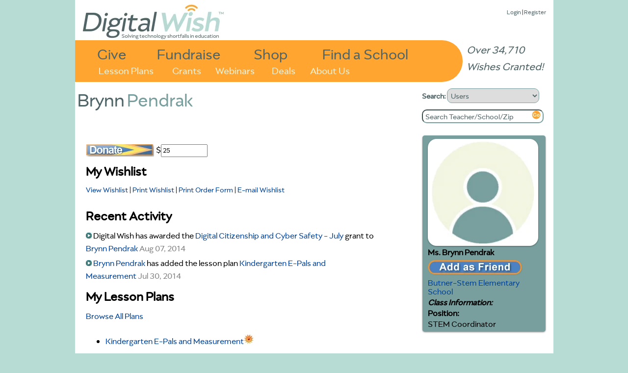

--- FILE ---
content_type: text/html
request_url: https://www.digitalwish.com/dw/digitalwish/view_profile?id=16451358217003
body_size: 4040
content:
<!DOCTYPE html PUBLIC "-//W3C//DTD XHTML 1.0 Transitional//EN" "http://www.w3.org/TR/xhtml1/DTD/xhtml1-transitional.dtd">
<html xmlns="http://www.w3.org/1999/xhtml">
<head>
<meta charset="ISO-8859-1">
<title>Digital Wish - Profile: Brynn Pendrak</title>
<meta name="google-site-verification" content="k7m6HsREMtXWaSqY5cfYxGXR3MXdBLqkMHZWwL1gVZQ" />
<meta name="description" 
content="">


<script type="text/javascript" src="https://ajax.googleapis.com/ajax/libs/jquery/1.7.2/jquery.min.js"></script>
<!-- <script type="text/javascript" src="/dwjs/script_stats.js"></script> -->
<script src="/dwjs/brainpop_category.js"></script><script src="/dwjs/login_ajax.js"></script><script src="/dwjs/campaign_leaders.js"></script>

<link rel="stylesheet" type="text/css" href="/dwstyles-20231208_1334.css" /> 
<link rel="stylesheet" type="text/css" href="/styles/campaigns_display_20201107.css" /><link rel="stylesheet" type="text/css" href="/styles/profile_20200728.css" /><link rel="stylesheet" type="text/css" href="/styles/give_one.css" /><link rel="stylesheet" type="text/css" href="/styles/login.css" />
<link rel="shortcut icon" href="/favicon-32x32.png" />
</head>
<body onload="init_stupid_ie();">
<div id="main_container" class="main_class" >
	<div id="donor_menu" class = "hover_menu" style="visibility: hidden; position: absolute; z-index: 10000; top: 114px!important; top: 114px; background-color: #ED9430; margin-left: 158px; padding: 4px; text-align: left; font-size: .8em;" onmouseover='stopCount()' onmouseout='invTimeout("donor_menu")'><b><a href="register?utype=2" >Register as Supporter</a></b><br /><b><a href="register?cl=1" >Find a School</a></b><br /><b><a href="featured_teachers" >Browse Teachers</a></b><br /><b><a href="donate_to_dw?s=2" >Quick Donation</a></b><br /><b><a href="fundraisers" >Fundraisers</a></b><br /><b><a href="invite" >Invite</a></b><br /><b><a href="faq" >FAQ</a></b></div><div id="about_menu" class = "hover_menu" onmouseover='stopCount()' onmouseout='invTimeout("about_menu")'><span style="font-weight: bold;"><a href="about" >About Us</a></span><br /><span style="font-weight: bold;"><a href="digital_wish_team" >Our Team</a></span><br /><span style="font-weight: bold;"><a href="why_support_technology" >Our Impact</a></span><br /><span style="font-weight: bold;"><a href="faq" >FAQs</a></span><br /><span style="font-weight: bold;"><a href="news" >News</a></span><br /><span style="font-weight: bold;"><a href="contact_us" >Contact Us</a></span><br /><span style="font-weight: bold;"><a href="corporate_program_information" >Corporate Programs</a></span></div>
	<div id="main_header" align="left">
		<div class="login_text" style="position: absolute; z-index: 2; top: 8!important; top: 15px; right: 15px; font-size: 13px;"><a href="login" >Login</a> | <a href="login" >Register</a><div id="wishes_granted">Over 34,710 Wishes Granted!</div></div><div id="dw_logo">
<a href="home" id="logolink"></a>
</div>
<div id="imgmapdiv">
<a href="supporters" id="give">Give</a>
<a href="products" id="shop">Shop</a>
<a href="fundraisers" id="fundraise">Fundraise</a>
<a href="register?cl=1" id="findaschool">Find a School</a>
<a href="view_lesson_plans" id="lessonplans">Lesson Plans</a>
<a href="grants" id="grants">Grants</a>
<a href="about" id="aboutus" onmouseout="invTimeout(&quot;about_menu&quot;)" onmouseover="makeVisible(&quot;about_menu&quot;); stopCount();">About Us</a>
<a href="webinars" id="webinars" target="_blank">Webinars</a>
<a href="deals" id="virtvol" target="_blank">Deals</a>
</div>
	</div>
	<div id="main_search" align="left">
		<form action="search_all" method="get" style="margin-top: 0px; margin-bottom: 5px;">
		<b>Search: </b><select name="search_type" onchange="s_change_ghost(this.value);"><option value='1'>Users</option><option value='2'>Lesson Plans</option><option value='3'>Products</option><option value='4'>Grants</option><option value='5'>Apps</option></select>
		<br /><input class="searchboxdiv" id="search_all" type="text" name="search_terms" size="30" onclick="s_clear_text();" value="Search Teacher/School/Zip" /><input type="image" src="/images/2020/orangeGo.png" name="search_submit" /></form>
	</div>
	<div id="left_of_search">
		<div><span class="header_first">Brynn</span><span class="header_second">Pendrak</span></div>
	</div>
	<div id="main_body" align="center">
		<div style="width: 975px; position: relative; top: 0 !important; top: -3; height: auto; margin-bottom: 0px !important; margin-bottom: 0;" align="left"><div class="top-left" style="width: 955;"></div>
<!--[if gt IE 7]><div class="top-right-transparent" style="margin-right: 0px !important; margin-right: 0px;"></div><![endif]-->
<!--[if lte IE 7]><div class="top-right-transparent" style="margin-right: 0px !important; margin-right: 0px;"></div><![endif]-->
<!--[if !IE]> --><div class="top-right-transparent" style="margin-right: 0px !important; margin-right: 0px;"></div><!-- <![endif]-->
<div class="inside" style="width: 953 !important; width: 973; height: auto; min-height: 700px;"><table border="0" width="953" height="auto">
	<tr bgcolor="#ffffff" >
		<td valign="top"><table border="0" width=948>
	<tr bgcolor="#ffffff" >
		<td valign=top><table border="0" width=686>
	<tr bgcolor="#ffffff" >
		<td colspan=3></td>
	</tr>
	<tr bgcolor="#ffffff" >
		<td colspan=3 valign=top></td>
	</tr>
	<tr bgcolor="#ffffff" >
		<td colspan=3 valign=top></td>
	</tr>
	<tr bgcolor="#ffffff" >
		<td colspan=3 valign=top><span class=left><table border="0" >
	<tr bgcolor="#ffffff" >
		<td valign=middle><form method="get" action="donations" style="margin-bottom: 0;"><input type=hidden name="ie_fix" value=1><input type=hidden name="distribute" value="1"><input type=image src="/buttons_new/donate_small.png" name="donate_next" value="1"><input type=hidden name=pdid value="16451358217003"></td>
		<td >$<input style = "font-size: 14px;" type=text name=d_pdid_16451358217003 size=10 value="25" ><br></form></td>
	</tr>
</table></span><span class=right></span></td>
	</tr>
	<tr bgcolor="#ffffff" >
		<td colspan='3' valign='top'><table border="0" width=590>
	<tr bgcolor="#ffffff" >
		<td ><h2 class="section_header_profile">My Wishlist</h2></td>
	</tr>
	<tr bgcolor="#ffffff" >
		<td ><span class="left"><div style="font-size: 0.9em;"><a href="display_wishlist?id=16451358217003" >View Wishlist</a> | <a href="display_wishlist?id=16451358217003&pr=1" >Print Wishlist</a> | <a href="display_wishlist?id=16451358217003&pr=2" >Print Order Form</a> | <a href="share_profile?id=16451358217003" >E-mail Wishlist</a></div></span></td>
	</tr>
	<tr bgcolor="#ffffff" >
		<td ></td>
	</tr>
	<tr bgcolor="#ffffff" >
		<td ><div id="all_wishes"><div name="wlid" id="16451358217003"></div><table border="0" >
	<tr bgcolor="#ffffff" >
	</tr>
</table></div></td>
	</tr>
</table></td>
	</tr>
	<tr bgcolor="#ffffff" >
		<td colspan=4><table border="0" width = 590>
	<tr bgcolor="#ffffff" >
		<td ><h2 class="section_header_profile">Recent Activity</h2></td>
	</tr>
	<tr bgcolor="#ffffff" >
		<td ><div style="word-wrap: break-word; width: 590px;"><img src=/images/Blue-Circle-Bullet-Pt-NEW.jpg>&nbsp;Digital Wish has awarded the <a href="view_grant_winners?id=276" >Digital Citizenship and Cyber Safety - July</a> grant to <a href="http://www.digitalwish.com/dw/digitalwish/view_profile?id=16451358217003" >Brynn Pendrak</a> <span style="color: grey;">Aug 07, 2014</span></div></td>
	</tr>
	<tr bgcolor="#ffffff" >
		<td ><div style="word-wrap: break-word; width: 590px;"><img src=/images/Blue-Circle-Bullet-Pt-NEW.jpg>&nbsp;<a href="http://www.digitalwish.com/dw/digitalwish/view_profile?id=16451358217003" >Brynn Pendrak</a> has added the lesson plan <a href="disp_plan?id=7505" >Kindergarten E-Pals and Measurement</a> <span style="color: grey;">Jul 30, 2014</span></div></td>
	</tr>
</table></td>
	</tr>
	<tr bgcolor="#ffffff" >
		<td colspan=4><table border="0" width=590>
	<tr bgcolor="#ffffff" >
		<td ><h2 class="section_header_profile">My Lesson Plans</h2></td>
	</tr>
	<tr bgcolor="#ffffff" >
		<td ><span style="font-size: 1.0em;"><a href="view_lesson_plans" >Browse All Plans</a></span></td>
	</tr>
	<tr bgcolor="#ffffff" >
	</tr>
	<tr bgcolor="#ffffff" >
		<td ><ul><li><a href="http://www.digitalwish.com/dw/digitalwish/disp_plan?id=7505">Kindergarten E-Pals and Measurement</a><img src=/images/lesson_gear_one_line.jpg></li></ul></td>
	</tr>
	<tr bgcolor="#ffffff" >
		<td ><span style="font-size: 1.0em;"><a href="http://www.digitalwish.com/dw/digitalwish/show_plans?p=0&id=16451358217003" >See More</a></span></td>
	</tr>
</table></td>
	</tr>
	<tr bgcolor="#ffffff" >
		<td colspan=4><table border="0" width=590>
	<tr bgcolor="#ffffff" >
	</tr>
</table></td>
	</tr>
	<tr bgcolor="#ffffff" >
		<td colspan=4><table border="0" width=100%>
	<tr bgcolor="#ffffff" >
		<td ><h2 class="section_header_profile">Successes</h2></td>
	</tr>
	<tr bgcolor="#ffffff" >
		<td >Here is the technology that Brynn Pendrak has acquired through Digital Wish:</td>
	</tr>
	<tr bgcolor="#ffffff" >
		<td ><img src=/images/grant_gear_one_line.jpg />Here is the grant that I have won through Digital Wish: <a href="view_grant_winners?id=276" >Digital Citizenship and Cyber Safety - July</a></td>
	</tr>
</table></td>
	</tr>
</table></td>
		<td valign=top width=400><table border="0" >
	<tr bgcolor="#ffffff" >
		<td class="blue_header_plain" style="background-color: #789f9e;"><table border="0" >
	<tr bgcolor="#789f9e" >
		<td ><img class="rounded" src="/images/Profile-Teachers_225.jpg"></td>
	</tr>
	<tr bgcolor="#789f9e" >
		<td colspan=2><b>Ms. Brynn Pendrak </b></td>
	</tr>
	<tr bgcolor="#789f9e" >
		<td valign=top><a href="http://www.digitalwish.com/dw/digitalwish/add_friend?id=16451358217003"><img src="/buttons_new/AddAsFriend_Drop.png" alt="Add Me as a Friend!" /></a></td>
	</tr>
	<tr bgcolor="#789f9e" >
		<td ><a href="http://www.digitalwish.com/dw/digitalwish/view_school?id=20457" >Butner-Stem Elementary School </a></td>
	</tr>
	<tr bgcolor="#789f9e" >
		<td colspan=3><b><i>Class Information:</i></b></td>
	</tr>
	<tr bgcolor="#789f9e" >
		<td ><b>Position: </b></td>
	</tr>
	<tr bgcolor="#789f9e" >
		<td >STEM Coordinator </td>
	</tr>
</table></td>
	</tr>
</table></td>
	</tr>
	<tr bgcolor="#ffffff" >
	</tr>
</table></td>
	</tr>
</table></div>
<div class="side-right" style="right: -5px; height: 340px; top: 20px !important; top: 12px; height: 270px;"></div>
</div>
	</div>
	<div id="main_footer">
		<div style="position: relative; align: center;"><a href="https://www.facebook.com/DigitalWishNonProfit" target="_blank"><img src="/images/FB-Logo-Web1.jpg" border=0 style="width: 42px; height: 42px;" /></a>
<a href="https://twitter.com/DigitalWish" target="_blank"><img src="/images/Twitter-Logo-Web1.jpg" border=0  style="width: 42px; height: 42px;"></a>
<a href="https://www.youtube.com/user/DigitalWishChannel" target="_blank"><img src="/images/Youtube-Logo-Web2.jpg" border=0 style="width: 42px; height: 42px;"></a><br /><span class="small"><a href="https://www.digitalwish.com/dw/digitalwish/login" >Register</a> | <a href="https://www.digitalwish.com/dw/digitalwish/invite" >Invite</a> | <a href="https://www.digitalwish.com/dw/digitalwish/vendor" >Vendors</a> | <a href="https://www.digitalwish.com/dw/digitalwish/report_issue" >Report Issue</a> | <a href="https://www.digitalwish.com/dw/digitalwish/contact_us" >Contact Us</a> | <a href="https://www.digitalwish.com/dw/digitalwish/about" >About Us</a> | <a href="https://www.digitalwish.com/dw/digitalwish/login" >Login</a></span><br /><span class="small">Digital Wish is a U.S. 501 (c)3 non-profit organization.<br /></span></div>
	</div>
</div>
<SCRIPT TYPE="text/javascript">
<!--
// copyright 1999 Idocs, Inc. http://www.idocs.com
// Distribute this script freely but keep this notice in place
function numbersonly(myfield, e, dec)
{
var key;
var keychar;

if (window.event)
   key = window.event.keyCode;
else if (e)
   key = e.which;
else
   return true;
keychar = String.fromCharCode(key);

field_val = myfield.value;
split_val = field_val.split('.');

// control keys
if ((key==null) || (key==0) || (key==8) ||
    (key==9) || (key==13) || (key==27) )
   return true;

else if ((("0123456789.").indexOf(keychar) == -1))
   return false;

else if ((field_val.indexOf('.') != -1) && (keychar == '.'))
	return false;

// only 2 numbers after decimal
else if (split_val[1].length > 1)
	{
	myfield.value = split_val[0] + '.' + split_val[1].substring(0, 1);
	}

// numbers
else if ((("0123456789.").indexOf(keychar) > -1))
{
   return true;
}
// decimal point jump
else if (dec && (keychar == "."))
   {
   myfield.form.elements[dec].focus();
   return false;
   }
else
   return false;
}

//-->
</SCRIPT>
<script type="text/javascript">
curr_selected = "null";
var w;
function makeVisible(thisdiv) {
        if (curr_selected != "null") {
                makeInvisible(curr_selected);
                }
        var t = document.getElementById(thisdiv);
	$("#" + thisdiv).hide().css({visibility: "visible"}).fadeIn(250);
        curr_selected = thisdiv; }

        function makeInvisible(thisdiv1) {
        var element = document.getElementById(thisdiv1);
        element.style.visibility = "hidden";}

        function invTimeout(thisdiv) {
                w=setTimeout('makeInvisible("' + thisdiv + '");',1000);
        }
        function stopCount()
        {
        clearTimeout(w);
        }

        </script><script type="text/javascript" src="/styles/shared/js/EventHelpers.js"></script>
<script type="text/javascript" src="/styles/shared/js/cssQuery-p.js"></script>
<script src="https://www.google-analytics.com/urchin.js" type="text/javascript">
</script>
<script type="text/javascript">
function init_stupid_ie () {
 setTimeout('stupid_ie()', 1000);
}
function stupid_ie () {
 document.getElementById('main_footer').style.bottom = 0;
}
var s_been_clicked = 0;

function s_clear_text() {
        if (s_been_clicked == 0) {
        document.getElementById('search_all').value = '';
        document.getElementById('search_all').style.color = "black";
        document.getElementById('search_all').style.fontStyle = "normal";
        s_been_clicked = 1;}
}
function s_change_ghost(sval) {
	if (s_been_clicked == 0) {
		if (sval == 2) {
		        document.getElementById('search_all').value = 'Search Plan Name/Keywords';
		        document.getElementById('search_all').style.color = "gray";
		        document.getElementById('search_all').style.fontStyle = "italic";
		}
		else if (sval == 3) {
		        document.getElementById('search_all').value = 'Search Products';
		        document.getElementById('search_all').style.color = "gray";
		        document.getElementById('search_all').style.fontStyle = "italic";
		}
		else if (sval == 4) {
		        document.getElementById('search_all').value = 'Search Grants';
		        document.getElementById('search_all').style.color = "gray";
		        document.getElementById('search_all').style.fontStyle = "italic";
		}
		else if (sval == 5) {
		        document.getElementById('search_all').value = 'Search Apps Center';
		        document.getElementById('search_all').style.color = "gray";
		        document.getElementById('search_all').style.fontStyle = "italic";
		}
			
	}
}
</script>
<script type="text/javascript">
_uacct = "UA-380591-3";
urchinTracker();
</script>
<script defer src="https://static.cloudflareinsights.com/beacon.min.js/vcd15cbe7772f49c399c6a5babf22c1241717689176015" integrity="sha512-ZpsOmlRQV6y907TI0dKBHq9Md29nnaEIPlkf84rnaERnq6zvWvPUqr2ft8M1aS28oN72PdrCzSjY4U6VaAw1EQ==" data-cf-beacon='{"version":"2024.11.0","token":"87def8d68f964a72951290d946f0c27b","server_timing":{"name":{"cfCacheStatus":true,"cfEdge":true,"cfExtPri":true,"cfL4":true,"cfOrigin":true,"cfSpeedBrain":true},"location_startswith":null}}' crossorigin="anonymous"></script>
</body>
</html>


--- FILE ---
content_type: text/css
request_url: https://www.digitalwish.com/styles/campaigns_display_20201107.css
body_size: 1644
content:
#campaign_top {
	height: 80px;
}

#campaign_middle_right {
	display: inline; 
	position: relative; 
	float: right; 
	width: 610px;
}

#campaign_middle_left {
	clear: left; 
	display: inline; 
	float: left;
}

#campaign_goal {
	float: left;
}

#campaign_thermometer {
	display: inline;
	float: right;
}

#campaign_join {
	clear: left;
}

#campaign_share_small {
	display: inline;
	clear: left;
}

#campaign_description {
	clear: both;
	position: relative;
	width: 540px;
	top: -95px;
}

#campaign_team_members {
	clear: both;
	position: relative;
}

#edit_header {
	width: 93%;
	margin-bottom: 10px;
	-webkit-border-radius: 6px;
	-moz-border-radius: 6px;
	border-radius: 6px;
	padding: 4px;
	color: red;
}

#edited_header {
	background-color: rgb(191, 191, 191); 
	border: medium dashed; 
	width: 575px;
	margin-bottom: 10px;
	-webkit-border-radius: 6px;
	-moz-border-radius: 6px;
	border-radius: 6px;
	padding: 4px;
}

label { font-weight: bold; }

#thermometer_bkg {
	height: 228px;
	width: 55px;
	background-image: url("/images/thermometer.png");
	position: relative;
}

#thermometer_inside {
	position: absolute;
}

#campaigns_release_confirm {
	display: none;
}

#campaigns_delete_confirm {
	display: none;
}

#manage_left {
	display: inline; 
	position: relative; 
	float: left;
}

#manage_email {
	display: block;
	position: relative;
	top: 15px;
	width: 405px;
	clear: both;
	margin-bottom: 40px;
}

div.campaigns_preview_holder {
	position: relative; 
	display: block;
	width: 225px;
	margin: 0px auto 20px;
	height: 225px;
	background-color: #b6dcd3;
}

div.campaign_leaders_preview_holder {
	position: relative; 
	clear: right;
	display: block;
	width: 125px;
	margin-bottom: 20px;
	height: 125px;
	background-color: #b6dcd3;
	-webkit-border-radius: 5px;
	-moz-border-radius: 5px;
	border-radius: 5px;
	border: 2px solid #F5BC7E;
	overflow:hidden;
}
.compact_image img {
	-webkit-border-radius: 5px;
	-moz-border-radius: 5px;
	border-radius: 5px;
}

.compact_info {
	display: none;
	position: absolute; 
	padding-top: 15px;
	text-align: center;
	background-color: #789f9e;
	-webkit-border-radius: 5px;
	-moz-border-radius: 5px;
	border-radius: 5px;
	height: 110px;
	width: 125px;
}

div.campaigns_preview_bottom {
	position: absolute;
	background-color: #789f9e;
	width: 100%;
	height: 25%;
	bottom: 0px;
	opacity: 0.7;
	filter:alpha(opacity=70);
}

div.campaign_leaders_preview_bottom {
	position: absolute;
	background-color: #7297CE;
	width: 100%;
	height: 100%;
	bottom: 0px;
	opacity: 0.6;
	filter:alpha(opacity=60);
	-webkit-border-radius: 5px;
	-moz-border-radius: 5px;
	border-radius: 5px;
}

div.campaigns_preview_inner {
	position: absolute;
	text-align: center;
	width: 100%;
	bottom: 3px;
	word-wrap: break-word;
}

.campaigns_preview_holder a.campaigns_preview_link {
	color: white;
	font-weight: bold;
}

#rank_holder a.campaigns_preview_link {
	text-decoration: none;
	color: white;
}

.campaign_leaders_preview_holder a.campaigns_preview_link {
	color: white;
	font-weight: bold;
	font-size: .9em;
}

div.campaigns_preview_top {
	position: absolute;
	background-color: #789f9e;
	width: 100%;
	height: 15%;
	top: 0px; 
	opacity: 0.7;
	filter:alpha(opacity=70);
	display: block;
}

img.campaigns_preview_img {
	position: absolute;
	top: 0pt;
	bottom: 0pt;
	margin: auto;
	left: 0pt;
	right: 0pt;
	#width: 125px;
}

.red_yellow_header {
	margin: 0pt 0pt 10px;
	padding: 4px 14px; 
	line-height: 100%; 
	-webkit-border-radius: 2em;
	-moz-border-radius: 2em 2em 2em 2em; 
	-webkit-box-shadow: 0 1px 3px rgba(0, 0, 0, .4);
	-moz-box-shadow: 0pt 1px 3px rgba(0, 0, 0, 0.4); 
	background: #8b8b8b; /* for non-css3 browsers */
	filter:  progid:DXImageTransform.Microsoft.gradient(startColorstr='#FDD900', endColorstr='#D2252B'); /* for IE */
	background: -webkit-gradient(linear, left top, left bottom, from(#FDD900), to(#D2252B)); /* for webkit browsers */
	background: -moz-linear-gradient(top,  #FDD900,  #D2252B); /* for firefox 3.6+ */
}

.blue_header {
	margin: 0pt 0pt 10px;
	padding: 4px 14px; 
	line-height: 100%; 
	-webkit-border-radius: 2em;
	-moz-border-radius: 2em 2em 2em 2em; 
	-webkit-box-shadow: 0 1px 3px rgba(0, 0, 0, .4);
	-moz-box-shadow: 0pt 1px 3px rgba(0, 0, 0, 0.4); 
	background: #afcfff; /* for non-css3 browsers */
	filter:  progid:DXImageTransform.Microsoft.gradient(startColorstr='#789f9e', endColorstr='#E0E6F4'); /* for IE */
	background: -webkit-gradient(linear, left top, left bottom, from(#789f9e), to(#E0E6F4)); /* for webkit browsers */
	background: -moz-linear-gradient(top,  #789f9e, #E0E6F4); /* for firefox 3.6+ */
}

#campaigns_i_joined {
	clear: both;
}

#campaigns_for_me {
	clear: both;
}

#manage_stats {
	width: 370px;
	margin-bottom: 12px;
}

#campaign_manage_team {
	clear: left;
	margin-top: 20px;
	margin-bottom: 20px;
}

#thermometer_percentage {
	position: absolute;
	right: 50px;
	font-size: 4em;
	font-style: italic;
	text-align: center;
	text-shadow: 2px 2px 2px rgb(99, 116, 171);
}

#suggested_goals {
	position: absolute;
	border: medium solid black; 
	background: none repeat scroll 0% 0% white; 
	top: 22px; 
	left: 9px;
	display: none;
}

#donation_suggestion {
	position: absolute;
	border: medium solid black; 
	background: none repeat scroll 0% 0% white; 
	display: none;
	z-index: 2;
	width: 260px;
}
	
#browse_bar {
	color: white;
	border: 1px solid rgb(109, 109, 109); 
	-moz-border-radius: 10px 10px 10px 10px; 
	-webkit-border-radius: 10px;
	padding: 4px; 
	background-color: #4f6467; 
	height: 42px;
	margin-bottom: 10px;
}

#top_wishes {
	width: 225px;
	margin-bottom: 25px;
}

#days_number {
	font-size: 1.7em;
	color: #FFA530;
	font-weight: bold;
	text-align: center;
}

#days_text {
	font-size: .8em;
}

#days_left {
	-webkit-border-radius: 4px;
	-moz-border-radius: 4px 4px 4px 4px;
	width: 51px;
	padding: 4px;
	-webkit-box-shadow: 0 1px 3px rgba(0, 0, 0, .4);
	-moz-box-shadow: 0pt 1px 3px rgba(0, 0, 0, 0.4); 
	background: #A8C0E1; /* for non-css3 browsers */
	filter:  progid:DXImageTransform.Microsoft.gradient(startColorstr='#A8C0E1', endColorstr='#E0E6F4'); /* for IE */
	background: -webkit-gradient(linear, left top, left bottom, from(#789f98), to(#b6dcd3)); /* for webkit browsers */
	background: -moz-linear-gradient(top, #789f98, #b6dcd3); /* for firefox 3.6+ */
	border: solid 1px #6d6d6d;
}	

#campaign_left_section {
  float:left;
  width:570px;
}

#campaign_right_section {
	float: right;
	position: relative;
	top: 2px;
	width:270px;
}

#campaign_header_top {
	width: 550px;
}

#campaign_left_new {
	width: 240px;
	display: inline;
	position: relative;
	float: left;
}

#campaign_middle_new {
	width: 330px;
	display: inline;
	position: relative;
	float: left;
	clear: right;
}

#campaign_team_members_new {
	position: relative;
	clear: both;
	margin-bottom: 20px;
}

#campaign_thermometer_new {
	display: inline;
	float: left;
	clear: left;
}

#campaign_goal_new {
	position: relative;
	top: 160px;
	float: left;
	left: 5px;
}

#thermometer_percentage_new {
	position: absolute;
	left: 50px;
	font-size: 4em;
	font-style: italic;
	text-align: center;
	text-shadow: 2px 2px 2px rgb(99, 116, 171);
}

#fblike_view {
	margin-top: 5px;
	vertical-align:text-top;
}

#email_small {
	display: inline;
	vertical-align: top;
	position: relative;
}

.manage_section_inner {
	margin-left: 18px;
}

#campaigns_release {
	margin-bottom: 30px;
}

#campaigns_delete {
	margin-bottom: 30px;
}

#disclaimer {
	margin-bottom: 30px;
	font-size: 0.8em;
}

#fblike_div {
	display: inline;
	vertical-align: bottom;
}

#manage_sub_header {
	margin-top: 3px;
}

#order_form {
	width: 600px;
	height: 776px;
	text-align: left;
}

#campaign_manage_recruit {
	margin-bottom: 20px;
}

.campaign_outer {
	display: inline;
	width: 100px;
	margin-left: 5px;
	margin-right: 5px;
}

.campaigns_section_header {
        width: 557px;
        height: 34px;
        margin: 3px;
        padding: 4px 14px;
}

.campaigns_section_header_big {
        width: 532px;
        height: 39px;
        margin: 0px 0px 10px;
        padding: 4px 14px;
}

.campaigns_section_header_biggest {
        width: 532px;
        height: 60px;
        margin: 0px 0px 10px;
        padding: 4px 14px;
}

.campaigns_section_header_manage {
        width: 592px;
        height: 38px;
        margin: 0px 0px 10px;
        padding: 4px 14px;
}
